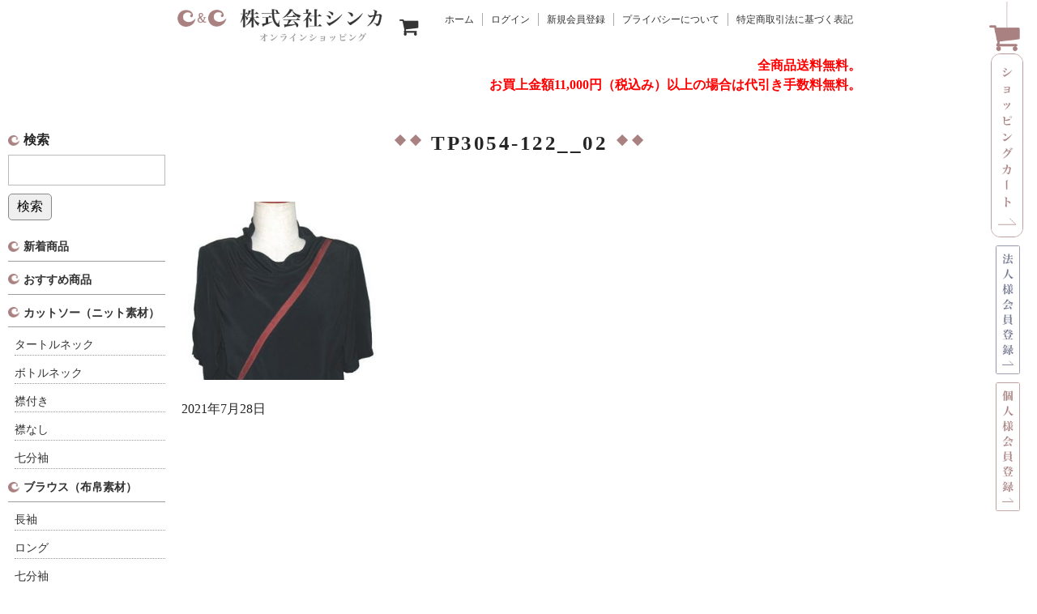

--- FILE ---
content_type: text/html; charset=UTF-8
request_url: https://shinka-silk.net/%E9%BB%92%EF%BE%8A%EF%BE%9E%EF%BD%B2%EF%BE%94%EF%BD%BD%E4%BB%95%E7%AB%8B%E3%81%A6%E5%8D%8A%E8%A2%96%EF%BE%8C%EF%BE%9E%EF%BE%97%EF%BD%B3%EF%BD%BD%E7%B5%B9100/p1013296-1/
body_size: 7273
content:
<!DOCTYPE html>
<html dir="ltr" lang="ja"
	prefix="og: https://ogp.me/ns#" >

<head>
	<meta charset="UTF-8" />
	<meta name="viewport" content="width=device-width, user-scalable=no">
	<meta name="format-detection" content="telephone=no"/>

	<title>TP3054-122__02 | 株式会社シンカ｜天然素材（シルク・綿・ウール・カシミヤ・麻）の婦人服メーカー</title>

		<!-- All in One SEO 4.3.1.1 - aioseo.com -->
		<meta name="robots" content="max-snippet:-1, max-image-preview:large, max-video-preview:-1" />
		<meta name="google-site-verification" content="YQACYKlHOs8PGtPh2XZgMfDJ_AzBfdrU-e2tyxs-TZo" />
		<link rel="canonical" href="https://shinka-silk.net/%e9%bb%92%ef%be%8a%ef%be%9e%ef%bd%b2%ef%be%94%ef%bd%bd%e4%bb%95%e7%ab%8b%e3%81%a6%e5%8d%8a%e8%a2%96%ef%be%8c%ef%be%9e%ef%be%97%ef%bd%b3%ef%bd%bd%e7%b5%b9100/p1013296-1/" />
		<meta name="generator" content="All in One SEO (AIOSEO) 4.3.1.1 " />
		<meta property="og:locale" content="ja_JP" />
		<meta property="og:site_name" content="株式会社シンカ｜天然素材（シルク・綿・ウール・カシミヤ・麻）の婦人服メーカー | シルク（Silk）シンカです。シルク・綿・ウール・カシミヤ・麻などの天然素材をあつかっております。法人割引もご用意しております。" />
		<meta property="og:type" content="article" />
		<meta property="og:title" content="TP3054-122__02 | 株式会社シンカ｜天然素材（シルク・綿・ウール・カシミヤ・麻）の婦人服メーカー" />
		<meta property="og:url" content="https://shinka-silk.net/%e9%bb%92%ef%be%8a%ef%be%9e%ef%bd%b2%ef%be%94%ef%bd%bd%e4%bb%95%e7%ab%8b%e3%81%a6%e5%8d%8a%e8%a2%96%ef%be%8c%ef%be%9e%ef%be%97%ef%bd%b3%ef%bd%bd%e7%b5%b9100/p1013296-1/" />
		<meta property="article:published_time" content="2021-07-28T05:37:41+00:00" />
		<meta property="article:modified_time" content="2021-07-31T06:05:30+00:00" />
		<meta name="twitter:card" content="summary" />
		<meta name="twitter:title" content="TP3054-122__02 | 株式会社シンカ｜天然素材（シルク・綿・ウール・カシミヤ・麻）の婦人服メーカー" />
		<meta name="google" content="nositelinkssearchbox" />
		<script type="application/ld+json" class="aioseo-schema">
			{"@context":"https:\/\/schema.org","@graph":[{"@type":"BreadcrumbList","@id":"https:\/\/shinka-silk.net\/%e9%bb%92%ef%be%8a%ef%be%9e%ef%bd%b2%ef%be%94%ef%bd%bd%e4%bb%95%e7%ab%8b%e3%81%a6%e5%8d%8a%e8%a2%96%ef%be%8c%ef%be%9e%ef%be%97%ef%bd%b3%ef%bd%bd%e7%b5%b9100\/p1013296-1\/#breadcrumblist","itemListElement":[{"@type":"ListItem","@id":"https:\/\/shinka-silk.net\/#listItem","position":1,"item":{"@type":"WebPage","@id":"https:\/\/shinka-silk.net\/","name":"\u30db\u30fc\u30e0","description":"\u5a66\u4eba\u670d\u30e1\u30fc\u30ab\u30fc\u306e\u30b7\u30f3\u30ab\u3067\u3059\u3002\u30b7\u30eb\u30af\u30fb\u7dbf\u30fb\u30a6\u30fc\u30eb\u30fb\u30ab\u30b7\u30df\u30e4\u30fb\u9ebb\u306a\u3069\u306e\u5929\u7136\u7d20\u6750\u3092\u3042\u3064\u304b\u3063\u3066\u304a\u308a\u307e\u3059\u3002\u6cd5\u4eba\u5272\u5f15\u3082\u3054\u7528\u610f\u3057\u3066\u304a\u308a\u307e\u3059\u3002\u30b7\u30f3\u30ab\u30b7\u30eb\u30af\u30fbC&C\u30b7\u30eb\u30af","url":"https:\/\/shinka-silk.net\/"},"nextItem":"https:\/\/shinka-silk.net\/%e9%bb%92%ef%be%8a%ef%be%9e%ef%bd%b2%ef%be%94%ef%bd%bd%e4%bb%95%e7%ab%8b%e3%81%a6%e5%8d%8a%e8%a2%96%ef%be%8c%ef%be%9e%ef%be%97%ef%bd%b3%ef%bd%bd%e7%b5%b9100\/p1013296-1\/#listItem"},{"@type":"ListItem","@id":"https:\/\/shinka-silk.net\/%e9%bb%92%ef%be%8a%ef%be%9e%ef%bd%b2%ef%be%94%ef%bd%bd%e4%bb%95%e7%ab%8b%e3%81%a6%e5%8d%8a%e8%a2%96%ef%be%8c%ef%be%9e%ef%be%97%ef%bd%b3%ef%bd%bd%e7%b5%b9100\/p1013296-1\/#listItem","position":2,"item":{"@type":"WebPage","@id":"https:\/\/shinka-silk.net\/%e9%bb%92%ef%be%8a%ef%be%9e%ef%bd%b2%ef%be%94%ef%bd%bd%e4%bb%95%e7%ab%8b%e3%81%a6%e5%8d%8a%e8%a2%96%ef%be%8c%ef%be%9e%ef%be%97%ef%bd%b3%ef%bd%bd%e7%b5%b9100\/p1013296-1\/","name":"TP3054-122__02","url":"https:\/\/shinka-silk.net\/%e9%bb%92%ef%be%8a%ef%be%9e%ef%bd%b2%ef%be%94%ef%bd%bd%e4%bb%95%e7%ab%8b%e3%81%a6%e5%8d%8a%e8%a2%96%ef%be%8c%ef%be%9e%ef%be%97%ef%bd%b3%ef%bd%bd%e7%b5%b9100\/p1013296-1\/"},"previousItem":"https:\/\/shinka-silk.net\/#listItem"}]},{"@type":"ItemPage","@id":"https:\/\/shinka-silk.net\/%e9%bb%92%ef%be%8a%ef%be%9e%ef%bd%b2%ef%be%94%ef%bd%bd%e4%bb%95%e7%ab%8b%e3%81%a6%e5%8d%8a%e8%a2%96%ef%be%8c%ef%be%9e%ef%be%97%ef%bd%b3%ef%bd%bd%e7%b5%b9100\/p1013296-1\/#itempage","url":"https:\/\/shinka-silk.net\/%e9%bb%92%ef%be%8a%ef%be%9e%ef%bd%b2%ef%be%94%ef%bd%bd%e4%bb%95%e7%ab%8b%e3%81%a6%e5%8d%8a%e8%a2%96%ef%be%8c%ef%be%9e%ef%be%97%ef%bd%b3%ef%bd%bd%e7%b5%b9100\/p1013296-1\/","name":"TP3054-122__02 | \u682a\u5f0f\u4f1a\u793e\u30b7\u30f3\u30ab\uff5c\u5929\u7136\u7d20\u6750\uff08\u30b7\u30eb\u30af\u30fb\u7dbf\u30fb\u30a6\u30fc\u30eb\u30fb\u30ab\u30b7\u30df\u30e4\u30fb\u9ebb\uff09\u306e\u5a66\u4eba\u670d\u30e1\u30fc\u30ab\u30fc","inLanguage":"ja","isPartOf":{"@id":"https:\/\/shinka-silk.net\/#website"},"breadcrumb":{"@id":"https:\/\/shinka-silk.net\/%e9%bb%92%ef%be%8a%ef%be%9e%ef%bd%b2%ef%be%94%ef%bd%bd%e4%bb%95%e7%ab%8b%e3%81%a6%e5%8d%8a%e8%a2%96%ef%be%8c%ef%be%9e%ef%be%97%ef%bd%b3%ef%bd%bd%e7%b5%b9100\/p1013296-1\/#breadcrumblist"},"author":{"@id":"https:\/\/shinka-silk.net\/author\/shinka-silk\/#author"},"creator":{"@id":"https:\/\/shinka-silk.net\/author\/shinka-silk\/#author"},"datePublished":"2021-07-28T05:37:41+00:00","dateModified":"2021-07-31T06:05:30+00:00"},{"@type":"Organization","@id":"https:\/\/shinka-silk.net\/#organization","name":"\u682a\u5f0f\u4f1a\u793e\u30b7\u30f3\u30ab\uff5c\u5929\u7136\u7d20\u6750\uff08\u30b7\u30eb\u30af\u30fb\u7dbf\u30fb\u30a6\u30fc\u30eb\u30fb\u30ab\u30b7\u30df\u30e4\u30fb\u9ebb\uff09\u306e\u5a66\u4eba\u670d\u30e1\u30fc\u30ab\u30fc","url":"https:\/\/shinka-silk.net\/"},{"@type":"Person","@id":"https:\/\/shinka-silk.net\/author\/shinka-silk\/#author","url":"https:\/\/shinka-silk.net\/author\/shinka-silk\/","name":"shinka-silk","image":{"@type":"ImageObject","@id":"https:\/\/shinka-silk.net\/%e9%bb%92%ef%be%8a%ef%be%9e%ef%bd%b2%ef%be%94%ef%bd%bd%e4%bb%95%e7%ab%8b%e3%81%a6%e5%8d%8a%e8%a2%96%ef%be%8c%ef%be%9e%ef%be%97%ef%bd%b3%ef%bd%bd%e7%b5%b9100\/p1013296-1\/#authorImage","url":"https:\/\/secure.gravatar.com\/avatar\/74a14d658ddfef4acadb374698282d97?s=96&d=mm&r=g","width":96,"height":96,"caption":"shinka-silk"}},{"@type":"WebSite","@id":"https:\/\/shinka-silk.net\/#website","url":"https:\/\/shinka-silk.net\/","name":"\u682a\u5f0f\u4f1a\u793e\u30b7\u30f3\u30ab\uff5c\u5929\u7136\u7d20\u6750\uff08\u30b7\u30eb\u30af\u30fb\u7dbf\u30fb\u30a6\u30fc\u30eb\u30fb\u30ab\u30b7\u30df\u30e4\u30fb\u9ebb\uff09\u306e\u5a66\u4eba\u670d\u30e1\u30fc\u30ab\u30fc","description":"\u30b7\u30eb\u30af\uff08Silk\uff09\u30b7\u30f3\u30ab\u3067\u3059\u3002\u30b7\u30eb\u30af\u30fb\u7dbf\u30fb\u30a6\u30fc\u30eb\u30fb\u30ab\u30b7\u30df\u30e4\u30fb\u9ebb\u306a\u3069\u306e\u5929\u7136\u7d20\u6750\u3092\u3042\u3064\u304b\u3063\u3066\u304a\u308a\u307e\u3059\u3002\u6cd5\u4eba\u5272\u5f15\u3082\u3054\u7528\u610f\u3057\u3066\u304a\u308a\u307e\u3059\u3002","inLanguage":"ja","publisher":{"@id":"https:\/\/shinka-silk.net\/#organization"}}]}
		</script>
		<!-- All in One SEO -->

<link rel='dns-prefetch' href='//s.w.org' />
<link rel="alternate" type="application/rss+xml" title="株式会社シンカ｜天然素材（シルク・綿・ウール・カシミヤ・麻）の婦人服メーカー &raquo; TP3054-122__02 のコメントのフィード" href="https://shinka-silk.net/%e9%bb%92%ef%be%8a%ef%be%9e%ef%bd%b2%ef%be%94%ef%bd%bd%e4%bb%95%e7%ab%8b%e3%81%a6%e5%8d%8a%e8%a2%96%ef%be%8c%ef%be%9e%ef%be%97%ef%bd%b3%ef%bd%bd%e7%b5%b9100/p1013296-1/feed/" />
		<script type="text/javascript">
			window._wpemojiSettings = {"baseUrl":"https:\/\/s.w.org\/images\/core\/emoji\/12.0.0-1\/72x72\/","ext":".png","svgUrl":"https:\/\/s.w.org\/images\/core\/emoji\/12.0.0-1\/svg\/","svgExt":".svg","source":{"concatemoji":"https:\/\/shinka-silk.net\/wp-includes\/js\/wp-emoji-release.min.js?ver=b2db0da5b9a781cf4c9fbb5d8b1b82f6"}};
			!function(e,a,t){var n,r,o,i=a.createElement("canvas"),p=i.getContext&&i.getContext("2d");function s(e,t){var a=String.fromCharCode;p.clearRect(0,0,i.width,i.height),p.fillText(a.apply(this,e),0,0);e=i.toDataURL();return p.clearRect(0,0,i.width,i.height),p.fillText(a.apply(this,t),0,0),e===i.toDataURL()}function c(e){var t=a.createElement("script");t.src=e,t.defer=t.type="text/javascript",a.getElementsByTagName("head")[0].appendChild(t)}for(o=Array("flag","emoji"),t.supports={everything:!0,everythingExceptFlag:!0},r=0;r<o.length;r++)t.supports[o[r]]=function(e){if(!p||!p.fillText)return!1;switch(p.textBaseline="top",p.font="600 32px Arial",e){case"flag":return s([55356,56826,55356,56819],[55356,56826,8203,55356,56819])?!1:!s([55356,57332,56128,56423,56128,56418,56128,56421,56128,56430,56128,56423,56128,56447],[55356,57332,8203,56128,56423,8203,56128,56418,8203,56128,56421,8203,56128,56430,8203,56128,56423,8203,56128,56447]);case"emoji":return!s([55357,56424,55356,57342,8205,55358,56605,8205,55357,56424,55356,57340],[55357,56424,55356,57342,8203,55358,56605,8203,55357,56424,55356,57340])}return!1}(o[r]),t.supports.everything=t.supports.everything&&t.supports[o[r]],"flag"!==o[r]&&(t.supports.everythingExceptFlag=t.supports.everythingExceptFlag&&t.supports[o[r]]);t.supports.everythingExceptFlag=t.supports.everythingExceptFlag&&!t.supports.flag,t.DOMReady=!1,t.readyCallback=function(){t.DOMReady=!0},t.supports.everything||(n=function(){t.readyCallback()},a.addEventListener?(a.addEventListener("DOMContentLoaded",n,!1),e.addEventListener("load",n,!1)):(e.attachEvent("onload",n),a.attachEvent("onreadystatechange",function(){"complete"===a.readyState&&t.readyCallback()})),(n=t.source||{}).concatemoji?c(n.concatemoji):n.wpemoji&&n.twemoji&&(c(n.twemoji),c(n.wpemoji)))}(window,document,window._wpemojiSettings);
		</script>
		<style type="text/css">
img.wp-smiley,
img.emoji {
	display: inline !important;
	border: none !important;
	box-shadow: none !important;
	height: 1em !important;
	width: 1em !important;
	margin: 0 .07em !important;
	vertical-align: -0.1em !important;
	background: none !important;
	padding: 0 !important;
}
</style>
	<link rel='stylesheet' id='wp-block-library-css'  href='https://shinka-silk.net/wp-includes/css/dist/block-library/style.min.css?ver=b2db0da5b9a781cf4c9fbb5d8b1b82f6' type='text/css' media='all' />
<link rel='stylesheet' id='wc-basic-style-css'  href='https://shinka-silk.net/wp-content/themes/shop/style.css?ver=1.0' type='text/css' media='all' />
<link rel='stylesheet' id='font-awesome-css'  href='https://shinka-silk.net/wp-content/themes/shop/font-awesome/font-awesome.min.css?ver=1.0' type='text/css' media='all' />
<link rel='stylesheet' id='swipebox-style-css'  href='https://shinka-silk.net/wp-content/themes/shop/css/swipebox.min.css?ver=b2db0da5b9a781cf4c9fbb5d8b1b82f6' type='text/css' media='all' />
<link rel='stylesheet' id='usces_default_css-css'  href='https://shinka-silk.net/wp-content/plugins/usc-e-shop/css/usces_default.css?ver=2.8.11.2301231' type='text/css' media='all' />
<link rel='stylesheet' id='dashicons-css'  href='https://shinka-silk.net/wp-includes/css/dashicons.min.css?ver=b2db0da5b9a781cf4c9fbb5d8b1b82f6' type='text/css' media='all' />
<link rel='stylesheet' id='theme_cart_css-css'  href='https://shinka-silk.net/wp-content/themes/shop/usces_cart.css?ver=2.8.11.2301231' type='text/css' media='all' />
<!--n2css--><script type='text/javascript' src='https://shinka-silk.net/wp-includes/js/jquery/jquery.js?ver=1.12.4-wp'></script>
<script type='text/javascript' src='https://shinka-silk.net/wp-includes/js/jquery/jquery-migrate.min.js?ver=1.4.1'></script>
<script type='text/javascript' src='https://shinka-silk.net/wp-content/themes/shop/js/front-customized.js?ver=1.0'></script>
<script type='text/javascript' src='https://shinka-silk.net/wp-content/themes/shop/js/jquery.swipebox.min.js?ver=1.4.1'></script>
<script type='text/javascript' src='https://shinka-silk.net/wp-content/themes/shop/js/wb-swipebox.js?ver=1.0'></script>
<link rel='https://api.w.org/' href='https://shinka-silk.net/wp-json/' />
<link rel="EditURI" type="application/rsd+xml" title="RSD" href="https://shinka-silk.net/xmlrpc.php?rsd" />
<link rel="wlwmanifest" type="application/wlwmanifest+xml" href="https://shinka-silk.net/wp-includes/wlwmanifest.xml" /> 

<link rel='shortlink' href='https://shinka-silk.net/?p=5294' />
<link rel="alternate" type="application/json+oembed" href="https://shinka-silk.net/wp-json/oembed/1.0/embed?url=https%3A%2F%2Fshinka-silk.net%2F%25e9%25bb%2592%25ef%25be%258a%25ef%25be%259e%25ef%25bd%25b2%25ef%25be%2594%25ef%25bd%25bd%25e4%25bb%2595%25e7%25ab%258b%25e3%2581%25a6%25e5%258d%258a%25e8%25a2%2596%25ef%25be%258c%25ef%25be%259e%25ef%25be%2597%25ef%25bd%25b3%25ef%25bd%25bd%25e7%25b5%25b9100%2Fp1013296-1%2F" />
<link rel="alternate" type="text/xml+oembed" href="https://shinka-silk.net/wp-json/oembed/1.0/embed?url=https%3A%2F%2Fshinka-silk.net%2F%25e9%25bb%2592%25ef%25be%258a%25ef%25be%259e%25ef%25bd%25b2%25ef%25be%2594%25ef%25bd%25bd%25e4%25bb%2595%25e7%25ab%258b%25e3%2581%25a6%25e5%258d%258a%25e8%25a2%2596%25ef%25be%258c%25ef%25be%259e%25ef%25be%2597%25ef%25bd%25b3%25ef%25bd%25bd%25e7%25b5%25b9100%2Fp1013296-1%2F&#038;format=xml" />
</head>

<body class="attachment attachment-template-default single single-attachment postid-5294 attachmentid-5294 attachment-jpeg">
	<div class="flex_box content_container">
		<!-- <div class="main_logo_area"><div><h1><a href="https://shinka-silk.net/"><img src="https://placehold.jp/3d4070/ffffff/237x681.png?text=LOGO" alt="高級婦人服アパレルメーカーの株式会社シンカ"></a></h1></div></div> -->
		<div class="cart_btn_box sp-none">
			<a href="https://shinka-silk.net/usces-cart/">
				<img src="https://shinka-silk.net/wp-content/themes/shop/images/common/side_fixed_btn01.png" srcset="https://shinka-silk.net/wp-content/themes/shop/images/common/side_fixed_btn01@2x.png 2x" alt="ショッピングカート">
			</a>
			<a href="https://shinka-silk.net/newbusinessmember/">
				<img src="https://shinka-silk.net/wp-content/themes/shop/images/common/side_fixed_btn02.png" srcset="https://shinka-silk.net/wp-content/themes/shop/images/common/side_fixed_btn02@2x.png 2x" alt="法人様会員登録">
			</a>
			<a href="https://shinka-silk.net/usces-member/?usces_page=newmember">
				<img src="https://shinka-silk.net/wp-content/themes/shop/images/common/side_fixed_btn03.png" srcset="https://shinka-silk.net/wp-content/themes/shop/images/common/side_fixed_btn03@2x.png 2x" alt="個人様会員登録">
			</a>
		</div>
		<div class="main_content_area">
	
			<header id="masthead" class="site-header" role="banner">
				<div class="inner cf flex_box">
					<div>
						<h1><a href="https://shinka-silk.net/"><img src="https://shinka-silk.net/wp-content/themes/shop/images/common/logo.png" srcset="https://shinka-silk.net/wp-content/themes/shop/images/common/logo@2x.png" alt="高級婦人服アパレルメーカーの株式会社シンカ"></a></h1>
						<!-- <p class="red bold"><a href="">※既存会員様へのお願い</a></p> -->
					</div>
		<!--
										<div class="site-title"><a href="https://shinka-silk.net/" title="株式会社シンカ｜天然素材（シルク・綿・ウール・カシミヤ・麻）の婦人服メーカー" rel="home">株式会社シンカ｜天然素材（シルク・綿・ウール・カシミヤ・麻）の婦人服メーカー</a></div>
		-->
		
										
					<div class="snav cf full_nav">
		
<!--
						<div class="search-box">
							<i class="fa fa-search"></i>
							<form role="search" method="get" id="searchform" action="https://shinka-silk.net/" >
		<div class="s-box">
			<input type="text" value="" name="s" id="s" />
			<input type="submit" id="searchsubmit" value="検索" />
		</div>
    </form>						
						</div>
-->
		
												<a href="https://shinka-silk.net/usces-cart/"><i class="fa fa-shopping-cart"></i></a>
						<div class="membership">
							<i class="fa fa-user"></i>
							<ul class="cf">
								<li><a href="https://shinka-silk.net/">ホーム</a></li>
										<!-- 							<li>ゲスト</li> -->
									<li><a href="https://shinka-silk.net/usces-member/?usces_page=login" class="usces_login_a">ログイン</a></li>
									<li><a href="https://shinka-silk.net/usces-member/?usces_page=newmember">新規会員登録</a></li>
									<!-- <li><a href="https://shinka-silk.net/guide/">ご利用ガイド</a></li> -->
									<!-- <li><a href="https://shinka-silk.net/usces-cart/">ショッピングカート</a></li> -->
									<li><a href="https://shinka-silk.net/protection/">プライバシーについて</a></li>
									<li><a href="https://shinka-silk.net/commercial/">特定商取引法に基づく表記</a></li>
															</ul>
							
						</div>
												<div class="free_area">
							<p class="t_right bold red">全商品送料無料。<br>お買上金額11,000円（税込み）以上の場合は代引き手数料無料。</p>
						</div>
		
		<!--
						<div class="incart-btn">
							<a href="https://shinka-silk.net/usces-cart/"><i class="fa fa-shopping-cart"><span>カートの中</span></i><span class="total-quant">0</span></a>
						</div>
		-->
					</div><!-- .snav -->
		
										
				</div><!-- .inner -->
		
								
				<nav id="site-navigation" class="main-navigation" role="navigation">
					<label for="panel"><span></span></label>
					<input type="checkbox" id="panel" class="on-off" />
					<div class="header-nav-container">
					<h3 class="mintyo">検索</h3>
					<form role="search" method="get" id="searchform" action="https://shinka-silk.net/" >
		<div class="s-box">
			<input type="text" value="" name="s" id="s" />
			<input type="submit" id="searchsubmit" value="検索" />
		</div>
    </form>						<ul class="cat-list">
															<li class="cat-item cat-item-2"><a href="https://shinka-silk.net/category/item/">商品一覧</a>
<ul class='children'>
	<li class="cat-item cat-item-4"><a href="https://shinka-silk.net/category/item/itemnew/">新着商品</a>
</li>
	<li class="cat-item cat-item-97"><a href="https://shinka-silk.net/category/item/recommend/">おすすめ商品</a>
</li>
	<li class="cat-item cat-item-60"><a href="https://shinka-silk.net/category/item/list02/">カットソー（ニット素材）</a>
	<ul class='children'>
	<li class="cat-item cat-item-62"><a href="https://shinka-silk.net/category/item/list02/list02-1/">タートルネック</a>
</li>
	<li class="cat-item cat-item-64"><a href="https://shinka-silk.net/category/item/list02/list02-2/">ボトルネック</a>
</li>
	<li class="cat-item cat-item-65"><a href="https://shinka-silk.net/category/item/list02/list02-3/">襟付き</a>
</li>
	<li class="cat-item cat-item-61"><a href="https://shinka-silk.net/category/item/list02/list02-4/">襟なし</a>
</li>
	<li class="cat-item cat-item-63"><a href="https://shinka-silk.net/category/item/list02/list02-5/">七分袖</a>
</li>
	</ul>
</li>
	<li class="cat-item cat-item-86"><a href="https://shinka-silk.net/category/item/list11/">ブラウス（布帛素材）</a>
	<ul class='children'>
	<li class="cat-item cat-item-99"><a href="https://shinka-silk.net/category/item/list11/list11-1/">長袖</a>
</li>
	<li class="cat-item cat-item-100"><a href="https://shinka-silk.net/category/item/list11/list11-2/">ロング</a>
</li>
	<li class="cat-item cat-item-101"><a href="https://shinka-silk.net/category/item/list11/list11-3/">七分袖</a>
</li>
	</ul>
</li>
	<li class="cat-item cat-item-83"><a href="https://shinka-silk.net/category/item/list10/">半袖</a>
	<ul class='children'>
	<li class="cat-item cat-item-84"><a href="https://shinka-silk.net/category/item/list10/list10-1/">ニット素材</a>
</li>
	<li class="cat-item cat-item-85"><a href="https://shinka-silk.net/category/item/list10/list10-2/">布帛素材</a>
</li>
	</ul>
</li>
	<li class="cat-item cat-item-79"><a href="https://shinka-silk.net/category/item/list08/">タンクトップ</a>
	<ul class='children'>
	<li class="cat-item cat-item-80"><a href="https://shinka-silk.net/category/item/list08/list08-1/">ニット素材</a>
</li>
	<li class="cat-item cat-item-81"><a href="https://shinka-silk.net/category/item/list08/list08-2/">布帛素材</a>
</li>
	</ul>
</li>
	<li class="cat-item cat-item-57"><a href="https://shinka-silk.net/category/item/list01/">アンサンブル</a>
	<ul class='children'>
	<li class="cat-item cat-item-58"><a href="https://shinka-silk.net/category/item/list01/list01-1/">長袖</a>
</li>
	<li class="cat-item cat-item-59"><a href="https://shinka-silk.net/category/item/list01/list01-2/">半袖</a>
</li>
	</ul>
</li>
	<li class="cat-item cat-item-69"><a href="https://shinka-silk.net/category/item/list04/">ジャケット</a>
	<ul class='children'>
	<li class="cat-item cat-item-70"><a href="https://shinka-silk.net/category/item/list04/list04-1/">無地</a>
</li>
	<li class="cat-item cat-item-71"><a href="https://shinka-silk.net/category/item/list04/list04-2/">プリント</a>
</li>
	</ul>
</li>
	<li class="cat-item cat-item-68"><a href="https://shinka-silk.net/category/item/list03/">コート</a>
	<ul class='children'>
	<li class="cat-item cat-item-102"><a href="https://shinka-silk.net/category/item/list03/list03-1/">ハーフ</a>
</li>
	<li class="cat-item cat-item-103"><a href="https://shinka-silk.net/category/item/list03/list03-2/">ロング</a>
</li>
	</ul>
</li>
	<li class="cat-item cat-item-75"><a href="https://shinka-silk.net/category/item/list06/">セーター</a>
	<ul class='children'>
	<li class="cat-item cat-item-104"><a href="https://shinka-silk.net/category/item/list06/list06-1/">ハイネック</a>
</li>
	<li class="cat-item cat-item-105"><a href="https://shinka-silk.net/category/item/list06/list06-2/">衿なし</a>
</li>
	</ul>
</li>
	<li class="cat-item cat-item-106"><a href="https://shinka-silk.net/category/item/list16/">カーディガン</a>
	<ul class='children'>
	<li class="cat-item cat-item-107"><a href="https://shinka-silk.net/category/item/list16/list16-1/">ショート</a>
</li>
	<li class="cat-item cat-item-108"><a href="https://shinka-silk.net/category/item/list16/list16-2/">ロング</a>
</li>
	</ul>
</li>
	<li class="cat-item cat-item-72"><a href="https://shinka-silk.net/category/item/list05/">スカート</a>
	<ul class='children'>
	<li class="cat-item cat-item-73"><a href="https://shinka-silk.net/category/item/list05/list05-1/">タイト</a>
</li>
	<li class="cat-item cat-item-74"><a href="https://shinka-silk.net/category/item/list05/list05-2/">フレア</a>
</li>
	</ul>
</li>
	<li class="cat-item cat-item-82"><a href="https://shinka-silk.net/category/item/list09/">スラックス</a>
</li>
	<li class="cat-item cat-item-76"><a href="https://shinka-silk.net/category/item/list07/">ワンピース</a>
	<ul class='children'>
	<li class="cat-item cat-item-77"><a href="https://shinka-silk.net/category/item/list07/list07-1/">長袖</a>
</li>
	<li class="cat-item cat-item-78"><a href="https://shinka-silk.net/category/item/list07/list07-2/">半袖</a>
</li>
	</ul>
</li>
	<li class="cat-item cat-item-87"><a href="https://shinka-silk.net/category/item/list12/">セットアップ/フォーマル</a>
</li>
	<li class="cat-item cat-item-91"><a href="https://shinka-silk.net/category/item/list14/">イタリア直輸入</a>
	<ul class='children'>
	<li class="cat-item cat-item-110"><a href="https://shinka-silk.net/category/item/list14/list14-1/">長袖</a>
</li>
	<li class="cat-item cat-item-111"><a href="https://shinka-silk.net/category/item/list14/list14-2/">半袖</a>
</li>
	<li class="cat-item cat-item-112"><a href="https://shinka-silk.net/category/item/list14/list14-3/">ワンピース</a>
</li>
	<li class="cat-item cat-item-113"><a href="https://shinka-silk.net/category/item/list14/list14-4/">コート</a>
</li>
	<li class="cat-item cat-item-114"><a href="https://shinka-silk.net/category/item/list14/list14-5/">スカート</a>
</li>
	<li class="cat-item cat-item-115"><a href="https://shinka-silk.net/category/item/list14/list14-6/">ジャケット</a>
</li>
	</ul>
</li>
	<li class="cat-item cat-item-92"><a href="https://shinka-silk.net/category/item/list15/">一点物</a>
	<ul class='children'>
	<li class="cat-item cat-item-93"><a href="https://shinka-silk.net/category/item/list15/list15-1/">サンプル</a>
</li>
	<li class="cat-item cat-item-94"><a href="https://shinka-silk.net/category/item/list15/list15-2/">最後の一着</a>
</li>
	</ul>
</li>
	<li class="cat-item cat-item-90"><a href="https://shinka-silk.net/category/item/list13/">真綿ベスト/肌着/下着</a>
	<ul class='children'>
	<li class="cat-item cat-item-138"><a href="https://shinka-silk.net/category/item/list13/%e7%94%b7%e6%80%a7%e4%b8%8b%e7%9d%80/">男性下着</a>
</li>
	<li class="cat-item cat-item-137"><a href="https://shinka-silk.net/category/item/list13/%e4%b8%8b%e7%9d%80/">下着</a>
</li>
	<li class="cat-item cat-item-136"><a href="https://shinka-silk.net/category/item/list13/hadagi/">肌着上</a>
</li>
	</ul>
</li>
	<li class="cat-item cat-item-116"><a href="https://shinka-silk.net/category/item/list18/">ベスト</a>
	<ul class='children'>
	<li class="cat-item cat-item-117"><a href="https://shinka-silk.net/category/item/list18/list18-1/">ショート</a>
</li>
	<li class="cat-item cat-item-118"><a href="https://shinka-silk.net/category/item/list18/list18-2/">ロング</a>
</li>
	</ul>
</li>
</ul>
</li>
						</ul>
					</div>
				</nav><!-- #site-navigation -->
				
						
			</header><!-- #masthead -->
		
						
						<div class="inner_flex flex_box">
				<div>
					<div id="main" class="wrapper two-column right-set">
	<div id="primary" class="site-content">
		<div id="content" role="main">
		
		
					
			
<article class="post-5294 attachment type-attachment status-inherit" id="post-5294">

	<header class="entry-header">
		<h2 class="entry-title">TP3054-122__02</h2>
	</header>
	
						<div>
			<p class="attachment"><a href='https://shinka-silk.net/wp-content/uploads/2021/07/P1013296-1.jpg'><img width="250" height="221" src="https://shinka-silk.net/wp-content/uploads/2021/07/P1013296-1-300x265.jpg" class="attachment-medium size-medium" alt="" srcset="https://shinka-silk.net/wp-content/uploads/2021/07/P1013296-1-300x265.jpg 300w, https://shinka-silk.net/wp-content/uploads/2021/07/P1013296-1.jpg 465w" sizes="(max-width: 250px) 100vw, 250px" /></a></p>
			<br>
			<span><time>2021年7月28日</time></span>
			</div>
			</article>						
						
				<div class="comment-area">
				<div class="feedback">
								</div>
				</div><!-- .comment-area -->
			
						
				
		</div><!-- #content -->
	</div><!-- #primary -->
</div>
</div>
<div class="side_area">
	
<aside id="secondary" class="widget-area" role="complementary">

    <div class="columnleft">
  	  <h3 class="mintyo">検索</h3>
  	  <form role="search" method="get" id="searchform" action="https://shinka-silk.net/" >
		<div class="s-box">
			<input type="text" value="" name="s" id="s" />
			<input type="submit" id="searchsubmit" value="検索" />
		</div>
    </form>		<ul class="cat-list">
					    	<li class="cat-item cat-item-2"><a href="https://shinka-silk.net/category/item/">商品一覧</a>
<ul class='children'>
	<li class="cat-item cat-item-4"><a href="https://shinka-silk.net/category/item/itemnew/">新着商品</a>
</li>
	<li class="cat-item cat-item-97"><a href="https://shinka-silk.net/category/item/recommend/">おすすめ商品</a>
</li>
	<li class="cat-item cat-item-60"><a href="https://shinka-silk.net/category/item/list02/">カットソー（ニット素材）</a>
	<ul class='children'>
	<li class="cat-item cat-item-62"><a href="https://shinka-silk.net/category/item/list02/list02-1/">タートルネック</a>
</li>
	<li class="cat-item cat-item-64"><a href="https://shinka-silk.net/category/item/list02/list02-2/">ボトルネック</a>
</li>
	<li class="cat-item cat-item-65"><a href="https://shinka-silk.net/category/item/list02/list02-3/">襟付き</a>
</li>
	<li class="cat-item cat-item-61"><a href="https://shinka-silk.net/category/item/list02/list02-4/">襟なし</a>
</li>
	<li class="cat-item cat-item-63"><a href="https://shinka-silk.net/category/item/list02/list02-5/">七分袖</a>
</li>
	</ul>
</li>
	<li class="cat-item cat-item-86"><a href="https://shinka-silk.net/category/item/list11/">ブラウス（布帛素材）</a>
	<ul class='children'>
	<li class="cat-item cat-item-99"><a href="https://shinka-silk.net/category/item/list11/list11-1/">長袖</a>
</li>
	<li class="cat-item cat-item-100"><a href="https://shinka-silk.net/category/item/list11/list11-2/">ロング</a>
</li>
	<li class="cat-item cat-item-101"><a href="https://shinka-silk.net/category/item/list11/list11-3/">七分袖</a>
</li>
	</ul>
</li>
	<li class="cat-item cat-item-83"><a href="https://shinka-silk.net/category/item/list10/">半袖</a>
	<ul class='children'>
	<li class="cat-item cat-item-84"><a href="https://shinka-silk.net/category/item/list10/list10-1/">ニット素材</a>
</li>
	<li class="cat-item cat-item-85"><a href="https://shinka-silk.net/category/item/list10/list10-2/">布帛素材</a>
</li>
	</ul>
</li>
	<li class="cat-item cat-item-79"><a href="https://shinka-silk.net/category/item/list08/">タンクトップ</a>
	<ul class='children'>
	<li class="cat-item cat-item-80"><a href="https://shinka-silk.net/category/item/list08/list08-1/">ニット素材</a>
</li>
	<li class="cat-item cat-item-81"><a href="https://shinka-silk.net/category/item/list08/list08-2/">布帛素材</a>
</li>
	</ul>
</li>
	<li class="cat-item cat-item-57"><a href="https://shinka-silk.net/category/item/list01/">アンサンブル</a>
	<ul class='children'>
	<li class="cat-item cat-item-58"><a href="https://shinka-silk.net/category/item/list01/list01-1/">長袖</a>
</li>
	<li class="cat-item cat-item-59"><a href="https://shinka-silk.net/category/item/list01/list01-2/">半袖</a>
</li>
	</ul>
</li>
	<li class="cat-item cat-item-69"><a href="https://shinka-silk.net/category/item/list04/">ジャケット</a>
	<ul class='children'>
	<li class="cat-item cat-item-70"><a href="https://shinka-silk.net/category/item/list04/list04-1/">無地</a>
</li>
	<li class="cat-item cat-item-71"><a href="https://shinka-silk.net/category/item/list04/list04-2/">プリント</a>
</li>
	</ul>
</li>
	<li class="cat-item cat-item-68"><a href="https://shinka-silk.net/category/item/list03/">コート</a>
	<ul class='children'>
	<li class="cat-item cat-item-102"><a href="https://shinka-silk.net/category/item/list03/list03-1/">ハーフ</a>
</li>
	<li class="cat-item cat-item-103"><a href="https://shinka-silk.net/category/item/list03/list03-2/">ロング</a>
</li>
	</ul>
</li>
	<li class="cat-item cat-item-75"><a href="https://shinka-silk.net/category/item/list06/">セーター</a>
	<ul class='children'>
	<li class="cat-item cat-item-104"><a href="https://shinka-silk.net/category/item/list06/list06-1/">ハイネック</a>
</li>
	<li class="cat-item cat-item-105"><a href="https://shinka-silk.net/category/item/list06/list06-2/">衿なし</a>
</li>
	</ul>
</li>
	<li class="cat-item cat-item-106"><a href="https://shinka-silk.net/category/item/list16/">カーディガン</a>
	<ul class='children'>
	<li class="cat-item cat-item-107"><a href="https://shinka-silk.net/category/item/list16/list16-1/">ショート</a>
</li>
	<li class="cat-item cat-item-108"><a href="https://shinka-silk.net/category/item/list16/list16-2/">ロング</a>
</li>
	</ul>
</li>
	<li class="cat-item cat-item-72"><a href="https://shinka-silk.net/category/item/list05/">スカート</a>
	<ul class='children'>
	<li class="cat-item cat-item-73"><a href="https://shinka-silk.net/category/item/list05/list05-1/">タイト</a>
</li>
	<li class="cat-item cat-item-74"><a href="https://shinka-silk.net/category/item/list05/list05-2/">フレア</a>
</li>
	</ul>
</li>
	<li class="cat-item cat-item-82"><a href="https://shinka-silk.net/category/item/list09/">スラックス</a>
</li>
	<li class="cat-item cat-item-76"><a href="https://shinka-silk.net/category/item/list07/">ワンピース</a>
	<ul class='children'>
	<li class="cat-item cat-item-77"><a href="https://shinka-silk.net/category/item/list07/list07-1/">長袖</a>
</li>
	<li class="cat-item cat-item-78"><a href="https://shinka-silk.net/category/item/list07/list07-2/">半袖</a>
</li>
	</ul>
</li>
	<li class="cat-item cat-item-87"><a href="https://shinka-silk.net/category/item/list12/">セットアップ/フォーマル</a>
</li>
	<li class="cat-item cat-item-91"><a href="https://shinka-silk.net/category/item/list14/">イタリア直輸入</a>
	<ul class='children'>
	<li class="cat-item cat-item-110"><a href="https://shinka-silk.net/category/item/list14/list14-1/">長袖</a>
</li>
	<li class="cat-item cat-item-111"><a href="https://shinka-silk.net/category/item/list14/list14-2/">半袖</a>
</li>
	<li class="cat-item cat-item-112"><a href="https://shinka-silk.net/category/item/list14/list14-3/">ワンピース</a>
</li>
	<li class="cat-item cat-item-113"><a href="https://shinka-silk.net/category/item/list14/list14-4/">コート</a>
</li>
	<li class="cat-item cat-item-114"><a href="https://shinka-silk.net/category/item/list14/list14-5/">スカート</a>
</li>
	<li class="cat-item cat-item-115"><a href="https://shinka-silk.net/category/item/list14/list14-6/">ジャケット</a>
</li>
	</ul>
</li>
	<li class="cat-item cat-item-92"><a href="https://shinka-silk.net/category/item/list15/">一点物</a>
	<ul class='children'>
	<li class="cat-item cat-item-93"><a href="https://shinka-silk.net/category/item/list15/list15-1/">サンプル</a>
</li>
	<li class="cat-item cat-item-94"><a href="https://shinka-silk.net/category/item/list15/list15-2/">最後の一着</a>
</li>
	</ul>
</li>
	<li class="cat-item cat-item-90"><a href="https://shinka-silk.net/category/item/list13/">真綿ベスト/肌着/下着</a>
	<ul class='children'>
	<li class="cat-item cat-item-138"><a href="https://shinka-silk.net/category/item/list13/%e7%94%b7%e6%80%a7%e4%b8%8b%e7%9d%80/">男性下着</a>
</li>
	<li class="cat-item cat-item-137"><a href="https://shinka-silk.net/category/item/list13/%e4%b8%8b%e7%9d%80/">下着</a>
</li>
	<li class="cat-item cat-item-136"><a href="https://shinka-silk.net/category/item/list13/hadagi/">肌着上</a>
</li>
	</ul>
</li>
	<li class="cat-item cat-item-116"><a href="https://shinka-silk.net/category/item/list18/">ベスト</a>
	<ul class='children'>
	<li class="cat-item cat-item-117"><a href="https://shinka-silk.net/category/item/list18/list18-1/">ショート</a>
</li>
	<li class="cat-item cat-item-118"><a href="https://shinka-silk.net/category/item/list18/list18-2/">ロング</a>
</li>
	</ul>
</li>
</ul>
</li>
		</ul>
    </div>
    <div class="columncenter">
   
	</div>
</aside><!-- #secondary -->
<script>
//親カテゴリのリンクを切る !!必要なし
/*
function Links(target) {
	this.target = target;
}

Links.prototype.action = function() {
	var parent_list = document.querySelector(".cat-list > ." + this.target);
	parent_list.querySelector("a").setAttribute("href", "javascript:void(0)");
}

var list01 = new Links("cat-item-2");
list01.action();

var list02 = new Links("cat-item-3");
list02.action();

var list03 = new Links("cat-item-14");
list03.action();

var list04 = new Links("cat-item-20");
list04.action();
*/

</script>
</div>
</div><!-- .inner_flex -->

</div><!-- .flex_box -->
</div><!-- .main_content_area -->

	</div><!-- #main -->
	
		
		<div id="toTop" class="wrap fixed"><a href="#masthead"><i class="fa fa-chevron-circle-up"></i></a></div>
	
		
	<footer id="colophon" role="contentinfo">
	
		<div class="f_top flex_box footerin">
			<div class="logo">
				<img src="https://shinka-silk.net/wp-content/themes/shop/images/common/f_logo.png" srcset="https://shinka-silk.net/wp-content/themes/shop/images/common/f_logo@2x.png 2x">
			</div>
			<div class="nav">
				<nav class="topnav">
					<ul>
						<li><a href="https://shinka-silk.net/contact/">お問い合わせ</a></li>
						<li><a href="https://shinka-silk.net/company/">会社概要</a></li>
						<li><a href="https://shinka-silk.net/protection/">個人情報保護について</a></li>
						<li><a href="https://shinka-silk.net/commercial/">特定商取引法に基づく表記</a></li>
					</ul>
				</nav>
				<div class="sub_nav">
					<nav>
						<ul>
							<li><a href="https://shinka-silk.net/guide/">ご利用の流れ</a></li>
							<li><a href="https://shinka-silk.net/guide/#a01">お支払いについて</a></li>
							<li><a href="https://shinka-silk.net/guide/#a02">配送返品について</a></li>
						</ul>
					</nav>
				</div>
			</div>
		</div>
		<div class="f_bottom">
		<div class="flex_box footerin">
			<dl>
				<dt class="center">GROUP</dt>
				<dd>
					<ul>
						<li><a href="http://www.funquest.co.jp/" target="_blank">有限会社ファン・クエスト</a></li>
						<!-- <li><a href="" target="_blank">グループ会社名</a></li> -->
					</ul>
				</dd>
			</dl>
		</div>
		</div>
		
		<p class="copyright">© 株式会社シンカ All Rights Reserved.</p>
	
	</footer><!-- #colophon -->
	
	<script src="https://ajax.googleapis.com/ajax/libs/jquery/3.6.0/jquery.min.js"></script>
		<script type='text/javascript'>
		uscesL10n = {
			
			'ajaxurl': "https://shinka-silk.net/wp-admin/admin-ajax.php",
			'loaderurl': "https://shinka-silk.net/wp-content/plugins/usc-e-shop/images/loading.gif",
			'post_id': "5294",
			'cart_number': "4",
			'is_cart_row': false,
			'opt_esse': new Array(  ),
			'opt_means': new Array(  ),
			'mes_opts': new Array(  ),
			'key_opts': new Array(  ),
			'previous_url': "https://shinka-silk.net",
			'itemRestriction': "",
			'itemOrderAcceptable': "0",
			'uscespage': "",
			'uscesid': "MDVjMzhiNjU5OTk5MmJjNTE0OGIzMWE5NDRkNzNiMDNlMzdmNjNmOWUxMjg1NWU0X2FjdGluZ18wX0E%3D",
			'wc_nonce': "08b818ce93"
		}
	</script>
	<script type='text/javascript' src='https://shinka-silk.net/wp-content/plugins/usc-e-shop/js/usces_cart.js'></script>
<!-- Welcart version : v2.8.11.2301231 -->
<!-- Type Basic : v -->
<script type='text/javascript' src='https://shinka-silk.net/wp-includes/js/wp-embed.min.js?ver=b2db0da5b9a781cf4c9fbb5d8b1b82f6'></script>
	</body>
</html>
